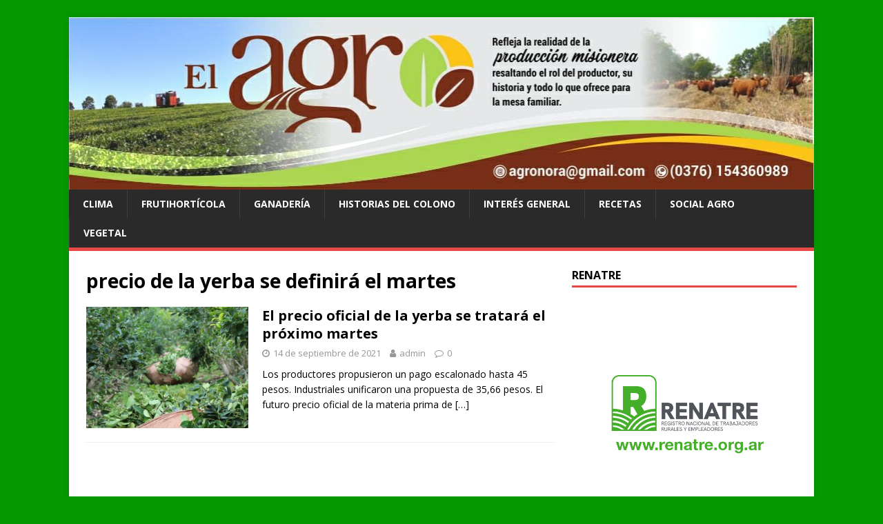

--- FILE ---
content_type: text/html; charset=UTF-8
request_url: https://revistaelagro.com.ar/tag/precio-de-la-yerba-se-definira-el-martes/
body_size: 15220
content:
<!DOCTYPE html>
<html class="no-js" dir="ltr" lang="es" prefix="og: https://ogp.me/ns#">
<head>
<meta charset="UTF-8">
<meta name="viewport" content="width=device-width, initial-scale=1.0">
<link rel="profile" href="http://gmpg.org/xfn/11" />
<title>precio de la yerba se definirá el martes - Revista El Agro</title>

		<!-- All in One SEO 4.5.7.3 - aioseo.com -->
		<meta name="robots" content="max-image-preview:large" />
		<link rel="canonical" href="https://revistaelagro.com.ar/tag/precio-de-la-yerba-se-definira-el-martes/" />
		<meta name="generator" content="All in One SEO (AIOSEO) 4.5.7.3" />
		<script type="application/ld+json" class="aioseo-schema">
			{"@context":"https:\/\/schema.org","@graph":[{"@type":"BreadcrumbList","@id":"https:\/\/revistaelagro.com.ar\/tag\/precio-de-la-yerba-se-definira-el-martes\/#breadcrumblist","itemListElement":[{"@type":"ListItem","@id":"https:\/\/revistaelagro.com.ar\/#listItem","position":1,"name":"Hogar","item":"https:\/\/revistaelagro.com.ar\/","nextItem":"https:\/\/revistaelagro.com.ar\/tag\/precio-de-la-yerba-se-definira-el-martes\/#listItem"},{"@type":"ListItem","@id":"https:\/\/revistaelagro.com.ar\/tag\/precio-de-la-yerba-se-definira-el-martes\/#listItem","position":2,"name":"precio de la yerba se definir\u00e1 el martes","previousItem":"https:\/\/revistaelagro.com.ar\/#listItem"}]},{"@type":"CollectionPage","@id":"https:\/\/revistaelagro.com.ar\/tag\/precio-de-la-yerba-se-definira-el-martes\/#collectionpage","url":"https:\/\/revistaelagro.com.ar\/tag\/precio-de-la-yerba-se-definira-el-martes\/","name":"precio de la yerba se definir\u00e1 el martes - Revista El Agro","inLanguage":"es-ES","isPartOf":{"@id":"https:\/\/revistaelagro.com.ar\/#website"},"breadcrumb":{"@id":"https:\/\/revistaelagro.com.ar\/tag\/precio-de-la-yerba-se-definira-el-martes\/#breadcrumblist"}},{"@type":"Organization","@id":"https:\/\/revistaelagro.com.ar\/#organization","name":"Revista El Agro","url":"https:\/\/revistaelagro.com.ar\/"},{"@type":"WebSite","@id":"https:\/\/revistaelagro.com.ar\/#website","url":"https:\/\/revistaelagro.com.ar\/","name":"Revista El Agro","description":"Misiones - Argentina","inLanguage":"es-ES","publisher":{"@id":"https:\/\/revistaelagro.com.ar\/#organization"}}]}
		</script>
		<!-- All in One SEO -->

<link rel='dns-prefetch' href='//fonts.googleapis.com' />
<link rel="alternate" type="application/rss+xml" title="Revista El Agro &raquo; Feed" href="https://revistaelagro.com.ar/feed/" />
<link rel="alternate" type="application/rss+xml" title="Revista El Agro &raquo; Feed de los comentarios" href="https://revistaelagro.com.ar/comments/feed/" />
<link rel="alternate" type="application/rss+xml" title="Revista El Agro &raquo; Etiqueta precio de la yerba se definirá el martes del feed" href="https://revistaelagro.com.ar/tag/precio-de-la-yerba-se-definira-el-martes/feed/" />
		<!-- This site uses the Google Analytics by MonsterInsights plugin v9.11.1 - Using Analytics tracking - https://www.monsterinsights.com/ -->
							<script src="//www.googletagmanager.com/gtag/js?id=G-L1VVM3631X"  data-cfasync="false" data-wpfc-render="false" type="text/javascript" async></script>
			<script data-cfasync="false" data-wpfc-render="false" type="text/javascript">
				var mi_version = '9.11.1';
				var mi_track_user = true;
				var mi_no_track_reason = '';
								var MonsterInsightsDefaultLocations = {"page_location":"https:\/\/revistaelagro.com.ar\/tag\/precio-de-la-yerba-se-definira-el-martes\/"};
								if ( typeof MonsterInsightsPrivacyGuardFilter === 'function' ) {
					var MonsterInsightsLocations = (typeof MonsterInsightsExcludeQuery === 'object') ? MonsterInsightsPrivacyGuardFilter( MonsterInsightsExcludeQuery ) : MonsterInsightsPrivacyGuardFilter( MonsterInsightsDefaultLocations );
				} else {
					var MonsterInsightsLocations = (typeof MonsterInsightsExcludeQuery === 'object') ? MonsterInsightsExcludeQuery : MonsterInsightsDefaultLocations;
				}

								var disableStrs = [
										'ga-disable-G-L1VVM3631X',
									];

				/* Function to detect opted out users */
				function __gtagTrackerIsOptedOut() {
					for (var index = 0; index < disableStrs.length; index++) {
						if (document.cookie.indexOf(disableStrs[index] + '=true') > -1) {
							return true;
						}
					}

					return false;
				}

				/* Disable tracking if the opt-out cookie exists. */
				if (__gtagTrackerIsOptedOut()) {
					for (var index = 0; index < disableStrs.length; index++) {
						window[disableStrs[index]] = true;
					}
				}

				/* Opt-out function */
				function __gtagTrackerOptout() {
					for (var index = 0; index < disableStrs.length; index++) {
						document.cookie = disableStrs[index] + '=true; expires=Thu, 31 Dec 2099 23:59:59 UTC; path=/';
						window[disableStrs[index]] = true;
					}
				}

				if ('undefined' === typeof gaOptout) {
					function gaOptout() {
						__gtagTrackerOptout();
					}
				}
								window.dataLayer = window.dataLayer || [];

				window.MonsterInsightsDualTracker = {
					helpers: {},
					trackers: {},
				};
				if (mi_track_user) {
					function __gtagDataLayer() {
						dataLayer.push(arguments);
					}

					function __gtagTracker(type, name, parameters) {
						if (!parameters) {
							parameters = {};
						}

						if (parameters.send_to) {
							__gtagDataLayer.apply(null, arguments);
							return;
						}

						if (type === 'event') {
														parameters.send_to = monsterinsights_frontend.v4_id;
							var hookName = name;
							if (typeof parameters['event_category'] !== 'undefined') {
								hookName = parameters['event_category'] + ':' + name;
							}

							if (typeof MonsterInsightsDualTracker.trackers[hookName] !== 'undefined') {
								MonsterInsightsDualTracker.trackers[hookName](parameters);
							} else {
								__gtagDataLayer('event', name, parameters);
							}
							
						} else {
							__gtagDataLayer.apply(null, arguments);
						}
					}

					__gtagTracker('js', new Date());
					__gtagTracker('set', {
						'developer_id.dZGIzZG': true,
											});
					if ( MonsterInsightsLocations.page_location ) {
						__gtagTracker('set', MonsterInsightsLocations);
					}
										__gtagTracker('config', 'G-L1VVM3631X', {"forceSSL":"true","link_attribution":"true"} );
										window.gtag = __gtagTracker;										(function () {
						/* https://developers.google.com/analytics/devguides/collection/analyticsjs/ */
						/* ga and __gaTracker compatibility shim. */
						var noopfn = function () {
							return null;
						};
						var newtracker = function () {
							return new Tracker();
						};
						var Tracker = function () {
							return null;
						};
						var p = Tracker.prototype;
						p.get = noopfn;
						p.set = noopfn;
						p.send = function () {
							var args = Array.prototype.slice.call(arguments);
							args.unshift('send');
							__gaTracker.apply(null, args);
						};
						var __gaTracker = function () {
							var len = arguments.length;
							if (len === 0) {
								return;
							}
							var f = arguments[len - 1];
							if (typeof f !== 'object' || f === null || typeof f.hitCallback !== 'function') {
								if ('send' === arguments[0]) {
									var hitConverted, hitObject = false, action;
									if ('event' === arguments[1]) {
										if ('undefined' !== typeof arguments[3]) {
											hitObject = {
												'eventAction': arguments[3],
												'eventCategory': arguments[2],
												'eventLabel': arguments[4],
												'value': arguments[5] ? arguments[5] : 1,
											}
										}
									}
									if ('pageview' === arguments[1]) {
										if ('undefined' !== typeof arguments[2]) {
											hitObject = {
												'eventAction': 'page_view',
												'page_path': arguments[2],
											}
										}
									}
									if (typeof arguments[2] === 'object') {
										hitObject = arguments[2];
									}
									if (typeof arguments[5] === 'object') {
										Object.assign(hitObject, arguments[5]);
									}
									if ('undefined' !== typeof arguments[1].hitType) {
										hitObject = arguments[1];
										if ('pageview' === hitObject.hitType) {
											hitObject.eventAction = 'page_view';
										}
									}
									if (hitObject) {
										action = 'timing' === arguments[1].hitType ? 'timing_complete' : hitObject.eventAction;
										hitConverted = mapArgs(hitObject);
										__gtagTracker('event', action, hitConverted);
									}
								}
								return;
							}

							function mapArgs(args) {
								var arg, hit = {};
								var gaMap = {
									'eventCategory': 'event_category',
									'eventAction': 'event_action',
									'eventLabel': 'event_label',
									'eventValue': 'event_value',
									'nonInteraction': 'non_interaction',
									'timingCategory': 'event_category',
									'timingVar': 'name',
									'timingValue': 'value',
									'timingLabel': 'event_label',
									'page': 'page_path',
									'location': 'page_location',
									'title': 'page_title',
									'referrer' : 'page_referrer',
								};
								for (arg in args) {
																		if (!(!args.hasOwnProperty(arg) || !gaMap.hasOwnProperty(arg))) {
										hit[gaMap[arg]] = args[arg];
									} else {
										hit[arg] = args[arg];
									}
								}
								return hit;
							}

							try {
								f.hitCallback();
							} catch (ex) {
							}
						};
						__gaTracker.create = newtracker;
						__gaTracker.getByName = newtracker;
						__gaTracker.getAll = function () {
							return [];
						};
						__gaTracker.remove = noopfn;
						__gaTracker.loaded = true;
						window['__gaTracker'] = __gaTracker;
					})();
									} else {
										console.log("");
					(function () {
						function __gtagTracker() {
							return null;
						}

						window['__gtagTracker'] = __gtagTracker;
						window['gtag'] = __gtagTracker;
					})();
									}
			</script>
							<!-- / Google Analytics by MonsterInsights -->
		<style id='wp-img-auto-sizes-contain-inline-css' type='text/css'>
img:is([sizes=auto i],[sizes^="auto," i]){contain-intrinsic-size:3000px 1500px}
/*# sourceURL=wp-img-auto-sizes-contain-inline-css */
</style>
<style id='wp-emoji-styles-inline-css' type='text/css'>

	img.wp-smiley, img.emoji {
		display: inline !important;
		border: none !important;
		box-shadow: none !important;
		height: 1em !important;
		width: 1em !important;
		margin: 0 0.07em !important;
		vertical-align: -0.1em !important;
		background: none !important;
		padding: 0 !important;
	}
/*# sourceURL=wp-emoji-styles-inline-css */
</style>
<link rel='stylesheet' id='wp-block-library-css' href='https://revistaelagro.com.ar/wp-includes/css/dist/block-library/style.min.css?ver=6.9' type='text/css' media='all' />
<style id='wp-block-paragraph-inline-css' type='text/css'>
.is-small-text{font-size:.875em}.is-regular-text{font-size:1em}.is-large-text{font-size:2.25em}.is-larger-text{font-size:3em}.has-drop-cap:not(:focus):first-letter{float:left;font-size:8.4em;font-style:normal;font-weight:100;line-height:.68;margin:.05em .1em 0 0;text-transform:uppercase}body.rtl .has-drop-cap:not(:focus):first-letter{float:none;margin-left:.1em}p.has-drop-cap.has-background{overflow:hidden}:root :where(p.has-background){padding:1.25em 2.375em}:where(p.has-text-color:not(.has-link-color)) a{color:inherit}p.has-text-align-left[style*="writing-mode:vertical-lr"],p.has-text-align-right[style*="writing-mode:vertical-rl"]{rotate:180deg}
/*# sourceURL=https://revistaelagro.com.ar/wp-includes/blocks/paragraph/style.min.css */
</style>
<style id='global-styles-inline-css' type='text/css'>
:root{--wp--preset--aspect-ratio--square: 1;--wp--preset--aspect-ratio--4-3: 4/3;--wp--preset--aspect-ratio--3-4: 3/4;--wp--preset--aspect-ratio--3-2: 3/2;--wp--preset--aspect-ratio--2-3: 2/3;--wp--preset--aspect-ratio--16-9: 16/9;--wp--preset--aspect-ratio--9-16: 9/16;--wp--preset--color--black: #000000;--wp--preset--color--cyan-bluish-gray: #abb8c3;--wp--preset--color--white: #ffffff;--wp--preset--color--pale-pink: #f78da7;--wp--preset--color--vivid-red: #cf2e2e;--wp--preset--color--luminous-vivid-orange: #ff6900;--wp--preset--color--luminous-vivid-amber: #fcb900;--wp--preset--color--light-green-cyan: #7bdcb5;--wp--preset--color--vivid-green-cyan: #00d084;--wp--preset--color--pale-cyan-blue: #8ed1fc;--wp--preset--color--vivid-cyan-blue: #0693e3;--wp--preset--color--vivid-purple: #9b51e0;--wp--preset--gradient--vivid-cyan-blue-to-vivid-purple: linear-gradient(135deg,rgb(6,147,227) 0%,rgb(155,81,224) 100%);--wp--preset--gradient--light-green-cyan-to-vivid-green-cyan: linear-gradient(135deg,rgb(122,220,180) 0%,rgb(0,208,130) 100%);--wp--preset--gradient--luminous-vivid-amber-to-luminous-vivid-orange: linear-gradient(135deg,rgb(252,185,0) 0%,rgb(255,105,0) 100%);--wp--preset--gradient--luminous-vivid-orange-to-vivid-red: linear-gradient(135deg,rgb(255,105,0) 0%,rgb(207,46,46) 100%);--wp--preset--gradient--very-light-gray-to-cyan-bluish-gray: linear-gradient(135deg,rgb(238,238,238) 0%,rgb(169,184,195) 100%);--wp--preset--gradient--cool-to-warm-spectrum: linear-gradient(135deg,rgb(74,234,220) 0%,rgb(151,120,209) 20%,rgb(207,42,186) 40%,rgb(238,44,130) 60%,rgb(251,105,98) 80%,rgb(254,248,76) 100%);--wp--preset--gradient--blush-light-purple: linear-gradient(135deg,rgb(255,206,236) 0%,rgb(152,150,240) 100%);--wp--preset--gradient--blush-bordeaux: linear-gradient(135deg,rgb(254,205,165) 0%,rgb(254,45,45) 50%,rgb(107,0,62) 100%);--wp--preset--gradient--luminous-dusk: linear-gradient(135deg,rgb(255,203,112) 0%,rgb(199,81,192) 50%,rgb(65,88,208) 100%);--wp--preset--gradient--pale-ocean: linear-gradient(135deg,rgb(255,245,203) 0%,rgb(182,227,212) 50%,rgb(51,167,181) 100%);--wp--preset--gradient--electric-grass: linear-gradient(135deg,rgb(202,248,128) 0%,rgb(113,206,126) 100%);--wp--preset--gradient--midnight: linear-gradient(135deg,rgb(2,3,129) 0%,rgb(40,116,252) 100%);--wp--preset--font-size--small: 13px;--wp--preset--font-size--medium: 20px;--wp--preset--font-size--large: 36px;--wp--preset--font-size--x-large: 42px;--wp--preset--spacing--20: 0.44rem;--wp--preset--spacing--30: 0.67rem;--wp--preset--spacing--40: 1rem;--wp--preset--spacing--50: 1.5rem;--wp--preset--spacing--60: 2.25rem;--wp--preset--spacing--70: 3.38rem;--wp--preset--spacing--80: 5.06rem;--wp--preset--shadow--natural: 6px 6px 9px rgba(0, 0, 0, 0.2);--wp--preset--shadow--deep: 12px 12px 50px rgba(0, 0, 0, 0.4);--wp--preset--shadow--sharp: 6px 6px 0px rgba(0, 0, 0, 0.2);--wp--preset--shadow--outlined: 6px 6px 0px -3px rgb(255, 255, 255), 6px 6px rgb(0, 0, 0);--wp--preset--shadow--crisp: 6px 6px 0px rgb(0, 0, 0);}:where(.is-layout-flex){gap: 0.5em;}:where(.is-layout-grid){gap: 0.5em;}body .is-layout-flex{display: flex;}.is-layout-flex{flex-wrap: wrap;align-items: center;}.is-layout-flex > :is(*, div){margin: 0;}body .is-layout-grid{display: grid;}.is-layout-grid > :is(*, div){margin: 0;}:where(.wp-block-columns.is-layout-flex){gap: 2em;}:where(.wp-block-columns.is-layout-grid){gap: 2em;}:where(.wp-block-post-template.is-layout-flex){gap: 1.25em;}:where(.wp-block-post-template.is-layout-grid){gap: 1.25em;}.has-black-color{color: var(--wp--preset--color--black) !important;}.has-cyan-bluish-gray-color{color: var(--wp--preset--color--cyan-bluish-gray) !important;}.has-white-color{color: var(--wp--preset--color--white) !important;}.has-pale-pink-color{color: var(--wp--preset--color--pale-pink) !important;}.has-vivid-red-color{color: var(--wp--preset--color--vivid-red) !important;}.has-luminous-vivid-orange-color{color: var(--wp--preset--color--luminous-vivid-orange) !important;}.has-luminous-vivid-amber-color{color: var(--wp--preset--color--luminous-vivid-amber) !important;}.has-light-green-cyan-color{color: var(--wp--preset--color--light-green-cyan) !important;}.has-vivid-green-cyan-color{color: var(--wp--preset--color--vivid-green-cyan) !important;}.has-pale-cyan-blue-color{color: var(--wp--preset--color--pale-cyan-blue) !important;}.has-vivid-cyan-blue-color{color: var(--wp--preset--color--vivid-cyan-blue) !important;}.has-vivid-purple-color{color: var(--wp--preset--color--vivid-purple) !important;}.has-black-background-color{background-color: var(--wp--preset--color--black) !important;}.has-cyan-bluish-gray-background-color{background-color: var(--wp--preset--color--cyan-bluish-gray) !important;}.has-white-background-color{background-color: var(--wp--preset--color--white) !important;}.has-pale-pink-background-color{background-color: var(--wp--preset--color--pale-pink) !important;}.has-vivid-red-background-color{background-color: var(--wp--preset--color--vivid-red) !important;}.has-luminous-vivid-orange-background-color{background-color: var(--wp--preset--color--luminous-vivid-orange) !important;}.has-luminous-vivid-amber-background-color{background-color: var(--wp--preset--color--luminous-vivid-amber) !important;}.has-light-green-cyan-background-color{background-color: var(--wp--preset--color--light-green-cyan) !important;}.has-vivid-green-cyan-background-color{background-color: var(--wp--preset--color--vivid-green-cyan) !important;}.has-pale-cyan-blue-background-color{background-color: var(--wp--preset--color--pale-cyan-blue) !important;}.has-vivid-cyan-blue-background-color{background-color: var(--wp--preset--color--vivid-cyan-blue) !important;}.has-vivid-purple-background-color{background-color: var(--wp--preset--color--vivid-purple) !important;}.has-black-border-color{border-color: var(--wp--preset--color--black) !important;}.has-cyan-bluish-gray-border-color{border-color: var(--wp--preset--color--cyan-bluish-gray) !important;}.has-white-border-color{border-color: var(--wp--preset--color--white) !important;}.has-pale-pink-border-color{border-color: var(--wp--preset--color--pale-pink) !important;}.has-vivid-red-border-color{border-color: var(--wp--preset--color--vivid-red) !important;}.has-luminous-vivid-orange-border-color{border-color: var(--wp--preset--color--luminous-vivid-orange) !important;}.has-luminous-vivid-amber-border-color{border-color: var(--wp--preset--color--luminous-vivid-amber) !important;}.has-light-green-cyan-border-color{border-color: var(--wp--preset--color--light-green-cyan) !important;}.has-vivid-green-cyan-border-color{border-color: var(--wp--preset--color--vivid-green-cyan) !important;}.has-pale-cyan-blue-border-color{border-color: var(--wp--preset--color--pale-cyan-blue) !important;}.has-vivid-cyan-blue-border-color{border-color: var(--wp--preset--color--vivid-cyan-blue) !important;}.has-vivid-purple-border-color{border-color: var(--wp--preset--color--vivid-purple) !important;}.has-vivid-cyan-blue-to-vivid-purple-gradient-background{background: var(--wp--preset--gradient--vivid-cyan-blue-to-vivid-purple) !important;}.has-light-green-cyan-to-vivid-green-cyan-gradient-background{background: var(--wp--preset--gradient--light-green-cyan-to-vivid-green-cyan) !important;}.has-luminous-vivid-amber-to-luminous-vivid-orange-gradient-background{background: var(--wp--preset--gradient--luminous-vivid-amber-to-luminous-vivid-orange) !important;}.has-luminous-vivid-orange-to-vivid-red-gradient-background{background: var(--wp--preset--gradient--luminous-vivid-orange-to-vivid-red) !important;}.has-very-light-gray-to-cyan-bluish-gray-gradient-background{background: var(--wp--preset--gradient--very-light-gray-to-cyan-bluish-gray) !important;}.has-cool-to-warm-spectrum-gradient-background{background: var(--wp--preset--gradient--cool-to-warm-spectrum) !important;}.has-blush-light-purple-gradient-background{background: var(--wp--preset--gradient--blush-light-purple) !important;}.has-blush-bordeaux-gradient-background{background: var(--wp--preset--gradient--blush-bordeaux) !important;}.has-luminous-dusk-gradient-background{background: var(--wp--preset--gradient--luminous-dusk) !important;}.has-pale-ocean-gradient-background{background: var(--wp--preset--gradient--pale-ocean) !important;}.has-electric-grass-gradient-background{background: var(--wp--preset--gradient--electric-grass) !important;}.has-midnight-gradient-background{background: var(--wp--preset--gradient--midnight) !important;}.has-small-font-size{font-size: var(--wp--preset--font-size--small) !important;}.has-medium-font-size{font-size: var(--wp--preset--font-size--medium) !important;}.has-large-font-size{font-size: var(--wp--preset--font-size--large) !important;}.has-x-large-font-size{font-size: var(--wp--preset--font-size--x-large) !important;}
/*# sourceURL=global-styles-inline-css */
</style>

<style id='classic-theme-styles-inline-css' type='text/css'>
/*! This file is auto-generated */
.wp-block-button__link{color:#fff;background-color:#32373c;border-radius:9999px;box-shadow:none;text-decoration:none;padding:calc(.667em + 2px) calc(1.333em + 2px);font-size:1.125em}.wp-block-file__button{background:#32373c;color:#fff;text-decoration:none}
/*# sourceURL=/wp-includes/css/classic-themes.min.css */
</style>
<link rel='stylesheet' id='hfe-style-css' href='https://revistaelagro.com.ar/wp-content/plugins/header-footer-elementor/assets/css/header-footer-elementor.css?ver=1.6.26' type='text/css' media='all' />
<link rel='stylesheet' id='elementor-icons-css' href='https://revistaelagro.com.ar/wp-content/plugins/elementor/assets/lib/eicons/css/elementor-icons.min.css?ver=5.29.0' type='text/css' media='all' />
<link rel='stylesheet' id='elementor-frontend-css' href='https://revistaelagro.com.ar/wp-content/plugins/elementor/assets/css/frontend.min.css?ver=3.19.4' type='text/css' media='all' />
<link rel='stylesheet' id='swiper-css' href='https://revistaelagro.com.ar/wp-content/plugins/elementor/assets/lib/swiper/css/swiper.min.css?ver=5.3.6' type='text/css' media='all' />
<link rel='stylesheet' id='elementor-post-133-css' href='https://revistaelagro.com.ar/wp-content/uploads/elementor/css/post-133.css?ver=1710487021' type='text/css' media='all' />
<link rel='stylesheet' id='elementor-global-css' href='https://revistaelagro.com.ar/wp-content/uploads/elementor/css/global.css?ver=1710487024' type='text/css' media='all' />
<link rel='stylesheet' id='mh-google-fonts-css' href='https://fonts.googleapis.com/css?family=Open+Sans:400,400italic,700,600' type='text/css' media='all' />
<link rel='stylesheet' id='mh-magazine-lite-css' href='https://revistaelagro.com.ar/wp-content/themes/mh-magazine-lite/style.css?ver=2.9.2' type='text/css' media='all' />
<link rel='stylesheet' id='mh-font-awesome-css' href='https://revistaelagro.com.ar/wp-content/themes/mh-magazine-lite/includes/font-awesome.min.css' type='text/css' media='all' />
<link rel='stylesheet' id='simple-social-icons-font-css' href='https://revistaelagro.com.ar/wp-content/plugins/simple-social-icons/css/style.css?ver=3.0.2' type='text/css' media='all' />
<link rel='stylesheet' id='google-fonts-1-css' href='https://fonts.googleapis.com/css?family=Roboto%3A100%2C100italic%2C200%2C200italic%2C300%2C300italic%2C400%2C400italic%2C500%2C500italic%2C600%2C600italic%2C700%2C700italic%2C800%2C800italic%2C900%2C900italic%7CRoboto+Slab%3A100%2C100italic%2C200%2C200italic%2C300%2C300italic%2C400%2C400italic%2C500%2C500italic%2C600%2C600italic%2C700%2C700italic%2C800%2C800italic%2C900%2C900italic&#038;display=auto&#038;ver=6.9' type='text/css' media='all' />
<link rel="preconnect" href="https://fonts.gstatic.com/" crossorigin><script type="text/javascript" src="https://revistaelagro.com.ar/wp-content/plugins/google-analytics-for-wordpress/assets/js/frontend-gtag.min.js?ver=9.11.1" id="monsterinsights-frontend-script-js" async="async" data-wp-strategy="async"></script>
<script data-cfasync="false" data-wpfc-render="false" type="text/javascript" id='monsterinsights-frontend-script-js-extra'>/* <![CDATA[ */
var monsterinsights_frontend = {"js_events_tracking":"true","download_extensions":"doc,pdf,ppt,zip,xls,docx,pptx,xlsx","inbound_paths":"[{\"path\":\"\\\/go\\\/\",\"label\":\"affiliate\"},{\"path\":\"\\\/recommend\\\/\",\"label\":\"affiliate\"}]","home_url":"https:\/\/revistaelagro.com.ar","hash_tracking":"false","v4_id":"G-L1VVM3631X"};/* ]]> */
</script>
<script type="text/javascript" src="https://revistaelagro.com.ar/wp-includes/js/jquery/jquery.min.js?ver=3.7.1" id="jquery-core-js"></script>
<script type="text/javascript" src="https://revistaelagro.com.ar/wp-includes/js/jquery/jquery-migrate.min.js?ver=3.4.1" id="jquery-migrate-js"></script>
<script type="text/javascript" src="https://revistaelagro.com.ar/wp-content/themes/mh-magazine-lite/js/scripts.js?ver=2.9.2" id="mh-scripts-js"></script>
<link rel="https://api.w.org/" href="https://revistaelagro.com.ar/wp-json/" /><link rel="alternate" title="JSON" type="application/json" href="https://revistaelagro.com.ar/wp-json/wp/v2/tags/848" /><link rel="EditURI" type="application/rsd+xml" title="RSD" href="https://revistaelagro.com.ar/xmlrpc.php?rsd" />
<meta name="generator" content="WordPress 6.9" />
<!--[if lt IE 9]>
<script src="https://revistaelagro.com.ar/wp-content/themes/mh-magazine-lite/js/css3-mediaqueries.js"></script>
<![endif]-->
<meta name="generator" content="Elementor 3.19.4; features: e_optimized_assets_loading, additional_custom_breakpoints, block_editor_assets_optimize, e_image_loading_optimization; settings: css_print_method-external, google_font-enabled, font_display-auto">
<style type="text/css" id="custom-background-css">
body.custom-background { background-color: #059900; }
</style>
	<link rel="icon" href="https://revistaelagro.com.ar/wp-content/uploads/2020/10/cropped-icono-32x32.jpg" sizes="32x32" />
<link rel="icon" href="https://revistaelagro.com.ar/wp-content/uploads/2020/10/cropped-icono-192x192.jpg" sizes="192x192" />
<link rel="apple-touch-icon" href="https://revistaelagro.com.ar/wp-content/uploads/2020/10/cropped-icono-180x180.jpg" />
<meta name="msapplication-TileImage" content="https://revistaelagro.com.ar/wp-content/uploads/2020/10/cropped-icono-270x270.jpg" />
<style id="wpforms-css-vars-root">
				:root {
					--wpforms-field-border-radius: 3px;
--wpforms-field-background-color: #ffffff;
--wpforms-field-border-color: rgba( 0, 0, 0, 0.25 );
--wpforms-field-text-color: rgba( 0, 0, 0, 0.7 );
--wpforms-label-color: rgba( 0, 0, 0, 0.85 );
--wpforms-label-sublabel-color: rgba( 0, 0, 0, 0.55 );
--wpforms-label-error-color: #d63637;
--wpforms-button-border-radius: 3px;
--wpforms-button-background-color: #066aab;
--wpforms-button-text-color: #ffffff;
--wpforms-page-break-color: #066aab;
--wpforms-field-size-input-height: 43px;
--wpforms-field-size-input-spacing: 15px;
--wpforms-field-size-font-size: 16px;
--wpforms-field-size-line-height: 19px;
--wpforms-field-size-padding-h: 14px;
--wpforms-field-size-checkbox-size: 16px;
--wpforms-field-size-sublabel-spacing: 5px;
--wpforms-field-size-icon-size: 1;
--wpforms-label-size-font-size: 16px;
--wpforms-label-size-line-height: 19px;
--wpforms-label-size-sublabel-font-size: 14px;
--wpforms-label-size-sublabel-line-height: 17px;
--wpforms-button-size-font-size: 17px;
--wpforms-button-size-height: 41px;
--wpforms-button-size-padding-h: 15px;
--wpforms-button-size-margin-top: 10px;

				}
			</style></head>
<body id="mh-mobile" class="archive tag tag-precio-de-la-yerba-se-definira-el-martes tag-848 custom-background wp-theme-mh-magazine-lite ehf-template-mh-magazine-lite ehf-stylesheet-mh-magazine-lite mh-right-sb elementor-default elementor-kit-133" itemscope="itemscope" itemtype="https://schema.org/WebPage">
<div class="mh-container mh-container-outer">
<div class="mh-header-mobile-nav mh-clearfix"></div>
<header class="mh-header" itemscope="itemscope" itemtype="https://schema.org/WPHeader">
	<div class="mh-container mh-container-inner mh-row mh-clearfix">
		<div class="mh-custom-header mh-clearfix">
<a class="mh-header-image-link" href="https://revistaelagro.com.ar/" title="Revista El Agro" rel="home">
<img fetchpriority="high" class="mh-header-image" src="https://revistaelagro.com.ar/wp-content/uploads/2020/11/cropped-cabezal.jpeg" height="250" width="1081" alt="Revista El Agro" />
</a>
</div>
	</div>
	<div class="mh-main-nav-wrap">
		<nav class="mh-navigation mh-main-nav mh-container mh-container-inner mh-clearfix" itemscope="itemscope" itemtype="https://schema.org/SiteNavigationElement">
			<div class="menu"><ul>
<li class="page_item page-item-88"><a href="https://revistaelagro.com.ar/clima/">Clima</a></li>
<li class="page_item page-item-86"><a href="https://revistaelagro.com.ar/frutihorticola/">Frutihortícola</a></li>
<li class="page_item page-item-84 page_item_has_children"><a href="https://revistaelagro.com.ar/ganaderia/">Ganadería</a>
<ul class='children'>
	<li class="page_item page-item-206"><a href="https://revistaelagro.com.ar/ganaderia/bovino/">Bovino</a></li>
	<li class="page_item page-item-208"><a href="https://revistaelagro.com.ar/ganaderia/porcino/">Porcino</a></li>
	<li class="page_item page-item-210"><a href="https://revistaelagro.com.ar/ganaderia/ovino/">Ovino</a></li>
	<li class="page_item page-item-215"><a href="https://revistaelagro.com.ar/ganaderia/avicola/">Avícola</a></li>
	<li class="page_item page-item-217"><a href="https://revistaelagro.com.ar/ganaderia/piscicola/">Piscícola</a></li>
	<li class="page_item page-item-219"><a href="https://revistaelagro.com.ar/ganaderia/apicola/">Apícola</a></li>
	<li class="page_item page-item-221"><a href="https://revistaelagro.com.ar/ganaderia/equinos/">Equinos</a></li>
</ul>
</li>
<li class="page_item page-item-82"><a href="https://revistaelagro.com.ar/historias-del-colono/">Historias del Colono</a></li>
<li class="page_item page-item-89 page_item_has_children"><a href="https://revistaelagro.com.ar/interes-general/">Interés General</a>
<ul class='children'>
	<li class="page_item page-item-257"><a href="https://revistaelagro.com.ar/interes-general/cooperativismo/">Cooperativismo</a></li>
	<li class="page_item page-item-253"><a href="https://revistaelagro.com.ar/interes-general/empresarial/">Empresarial</a></li>
	<li class="page_item page-item-259"><a href="https://revistaelagro.com.ar/interes-general/industria/">Industria</a></li>
	<li class="page_item page-item-255"><a href="https://revistaelagro.com.ar/interes-general/politica/">Política</a></li>
</ul>
</li>
<li class="page_item page-item-265"><a href="https://revistaelagro.com.ar/recetas/">Recetas</a></li>
<li class="page_item page-item-87"><a href="https://revistaelagro.com.ar/social-agro/">Social Agro</a></li>
<li class="page_item page-item-85 page_item_has_children"><a href="https://revistaelagro.com.ar/vegetal/">Vegetal</a>
<ul class='children'>
	<li class="page_item page-item-241"><a href="https://revistaelagro.com.ar/vegetal/citrus/">Citrus</a></li>
	<li class="page_item page-item-243"><a href="https://revistaelagro.com.ar/vegetal/fruticolas/">Frutícolas</a></li>
	<li class="page_item page-item-239"><a href="https://revistaelagro.com.ar/vegetal/horticolas/">Hortícolas</a></li>
	<li class="page_item page-item-233"><a href="https://revistaelagro.com.ar/vegetal/yerba/">Yerba</a></li>
	<li class="page_item page-item-235"><a href="https://revistaelagro.com.ar/vegetal/te/">Té</a></li>
	<li class="page_item page-item-237"><a href="https://revistaelagro.com.ar/vegetal/tabaco/">Tabaco</a></li>
</ul>
</li>
</ul></div>
		</nav>
	</div>
</header><div class="mh-wrapper mh-clearfix">
	<div id="main-content" class="mh-loop mh-content" role="main">			<header class="page-header"><h1 class="page-title">precio de la yerba se definirá el martes</h1>			</header><article class="mh-loop-item mh-clearfix post-2224 post type-post status-publish format-standard has-post-thumbnail hentry category-yerba tag-precio-de-la-yerba-se-definira-el-martes">
	<figure class="mh-loop-thumb">
		<a href="https://revistaelagro.com.ar/2021/09/el-precio-oficial-de-la-yerba-se-tratara-el-proximo-martes/"><img width="326" height="245" src="https://revistaelagro.com.ar/wp-content/uploads/2021/09/cosechayerba-326x245.jpg" class="attachment-mh-magazine-lite-medium size-mh-magazine-lite-medium wp-post-image" alt="" decoding="async" srcset="https://revistaelagro.com.ar/wp-content/uploads/2021/09/cosechayerba-326x245.jpg 326w, https://revistaelagro.com.ar/wp-content/uploads/2021/09/cosechayerba-678x509.jpg 678w, https://revistaelagro.com.ar/wp-content/uploads/2021/09/cosechayerba-80x60.jpg 80w" sizes="(max-width: 326px) 100vw, 326px" />		</a>
	</figure>
	<div class="mh-loop-content mh-clearfix">
		<header class="mh-loop-header">
			<h3 class="entry-title mh-loop-title">
				<a href="https://revistaelagro.com.ar/2021/09/el-precio-oficial-de-la-yerba-se-tratara-el-proximo-martes/" rel="bookmark">
					El precio oficial de la yerba se tratará el próximo martes				</a>
			</h3>
			<div class="mh-meta mh-loop-meta">
				<span class="mh-meta-date updated"><i class="fa fa-clock-o"></i>14 de septiembre de 2021</span>
<span class="mh-meta-author author vcard"><i class="fa fa-user"></i><a class="fn" href="https://revistaelagro.com.ar/author/admin/">admin</a></span>
<span class="mh-meta-comments"><i class="fa fa-comment-o"></i><a class="mh-comment-count-link" href="https://revistaelagro.com.ar/2021/09/el-precio-oficial-de-la-yerba-se-tratara-el-proximo-martes/#mh-comments">0</a></span>
			</div>
		</header>
		<div class="mh-loop-excerpt">
			<div class="mh-excerpt"><p>Los productores propusieron un pago escalonado hasta 45 pesos. Industriales unificaron una propuesta de 35,66 pesos. El futuro precio oficial de la materia prima de <a class="mh-excerpt-more" href="https://revistaelagro.com.ar/2021/09/el-precio-oficial-de-la-yerba-se-tratara-el-proximo-martes/" title="El precio oficial de la yerba se tratará el próximo martes">[&#8230;]</a></p>
</div>		</div>
	</div>
</article>	</div>
	<aside class="mh-widget-col-1 mh-sidebar" itemscope="itemscope" itemtype="https://schema.org/WPSideBar"><div id="media_image-6" class="mh-widget widget_media_image"><h4 class="mh-widget-title"><span class="mh-widget-title-inner">RENATRE</span></h4><a href="https://www.renatre.org.ar/trabajadores/prestacion-por-desempleo/" class="wwwagroazulcomar" rel="wwwagroazulcomar" target="_blank"><img width="1200" height="1200" src="https://revistaelagro.com.ar/wp-content/uploads/2025/11/Banner-12-2025.gif" class="image wp-image-12235  attachment-full size-full" alt="" style="max-width: 100%; height: auto;" title="RENATRE" decoding="async" /></a></div><div id="media_image-19" class="mh-widget widget_media_image"><h4 class="mh-widget-title"><span class="mh-widget-title-inner">turismo</span></h4><img width="242" height="300" src="https://revistaelagro.com.ar/wp-content/uploads/2024/08/WhatsApp-Image-2024-08-28-at-09.33.30-242x300.jpeg" class="image wp-image-9904  attachment-medium size-medium" alt="" style="max-width: 100%; height: auto;" title="Sabores" decoding="async" srcset="https://revistaelagro.com.ar/wp-content/uploads/2024/08/WhatsApp-Image-2024-08-28-at-09.33.30-242x300.jpeg 242w, https://revistaelagro.com.ar/wp-content/uploads/2024/08/WhatsApp-Image-2024-08-28-at-09.33.30-827x1024.jpeg 827w, https://revistaelagro.com.ar/wp-content/uploads/2024/08/WhatsApp-Image-2024-08-28-at-09.33.30-768x951.jpeg 768w, https://revistaelagro.com.ar/wp-content/uploads/2024/08/WhatsApp-Image-2024-08-28-at-09.33.30.jpeg 868w" sizes="(max-width: 242px) 100vw, 242px" /></div><div id="media_image-21" class="mh-widget widget_media_image"><h4 class="mh-widget-title"><span class="mh-widget-title-inner">COFRA</span></h4><img width="300" height="120" src="https://revistaelagro.com.ar/wp-content/uploads/2020/11/COFRA-300x120.jpg" class="image wp-image-156  attachment-medium size-medium" alt="" style="max-width: 100%; height: auto;" decoding="async" srcset="https://revistaelagro.com.ar/wp-content/uploads/2020/11/COFRA-300x120.jpg 300w, https://revistaelagro.com.ar/wp-content/uploads/2020/11/COFRA.jpg 501w" sizes="(max-width: 300px) 100vw, 300px" /></div><div id="media_image-17" class="mh-widget widget_media_image"><h4 class="mh-widget-title"><span class="mh-widget-title-inner">Aripuca</span></h4><img width="201" height="250" src="https://revistaelagro.com.ar/wp-content/uploads/2024/02/99752bfd-5b17-4609-b0a2-f8da6db3f980-242x300.jpg" class="image wp-image-8557  attachment-201x250 size-201x250" alt="" style="max-width: 100%; height: auto;" title="Aripuca" decoding="async" srcset="https://revistaelagro.com.ar/wp-content/uploads/2024/02/99752bfd-5b17-4609-b0a2-f8da6db3f980-242x300.jpg 242w, https://revistaelagro.com.ar/wp-content/uploads/2024/02/99752bfd-5b17-4609-b0a2-f8da6db3f980.jpg 715w" sizes="(max-width: 201px) 100vw, 201px" /></div><div id="media_image-15" class="mh-widget widget_media_image"><h4 class="mh-widget-title"><span class="mh-widget-title-inner">PIPI CUCÚ</span></h4><a href="https://www.rosamonte.com.ar"><img width="1000" height="1000" src="https://revistaelagro.com.ar/wp-content/uploads/2024/03/PIPI-CUCU-REDES.jpg" class="image wp-image-8875  attachment-full size-full" alt="" style="max-width: 100%; height: auto;" title="Renatre" decoding="async" srcset="https://revistaelagro.com.ar/wp-content/uploads/2024/03/PIPI-CUCU-REDES.jpg 1000w, https://revistaelagro.com.ar/wp-content/uploads/2024/03/PIPI-CUCU-REDES-300x300.jpg 300w, https://revistaelagro.com.ar/wp-content/uploads/2024/03/PIPI-CUCU-REDES-150x150.jpg 150w, https://revistaelagro.com.ar/wp-content/uploads/2024/03/PIPI-CUCU-REDES-768x768.jpg 768w" sizes="(max-width: 1000px) 100vw, 1000px" /></a></div><div id="media_image-8" class="mh-widget widget_media_image"><h4 class="mh-widget-title"><span class="mh-widget-title-inner">CAUL</span></h4><img width="300" height="120" src="https://revistaelagro.com.ar/wp-content/uploads/2024/04/CAUL-300x120.jpg" class="image wp-image-9082  attachment-medium size-medium" alt="" style="max-width: 100%; height: auto;" title="CAUL" decoding="async" srcset="https://revistaelagro.com.ar/wp-content/uploads/2024/04/CAUL-300x120.jpg 300w, https://revistaelagro.com.ar/wp-content/uploads/2024/04/CAUL.jpg 501w" sizes="(max-width: 300px) 100vw, 300px" /></div><div id="media_image-9" class="mh-widget widget_media_image"><h4 class="mh-widget-title"><span class="mh-widget-title-inner">El Agro</span></h4><img width="300" height="300" src="https://revistaelagro.com.ar/wp-content/uploads/2020/10/cropped-icono-300x300.jpg" class="image wp-image-6  attachment-medium size-medium" alt="" style="max-width: 100%; height: auto;" title="COFRA" decoding="async" srcset="https://revistaelagro.com.ar/wp-content/uploads/2020/10/cropped-icono-300x300.jpg 300w, https://revistaelagro.com.ar/wp-content/uploads/2020/10/cropped-icono-150x150.jpg 150w, https://revistaelagro.com.ar/wp-content/uploads/2020/10/cropped-icono-270x270.jpg 270w, https://revistaelagro.com.ar/wp-content/uploads/2020/10/cropped-icono-192x192.jpg 192w, https://revistaelagro.com.ar/wp-content/uploads/2020/10/cropped-icono-180x180.jpg 180w, https://revistaelagro.com.ar/wp-content/uploads/2020/10/cropped-icono-32x32.jpg 32w, https://revistaelagro.com.ar/wp-content/uploads/2020/10/cropped-icono.jpg 512w" sizes="(max-width: 300px) 100vw, 300px" /></div>
		<div id="recent-posts-2" class="mh-widget widget_recent_entries">
		<h4 class="mh-widget-title"><span class="mh-widget-title-inner">Entradas recientes</span></h4>
		<ul>
											<li>
					<a href="https://revistaelagro.com.ar/2026/01/el-cerdo-en-alerta-pierde-la-carrera-contra-los-costos-y-sufre-por-las-importaciones/">El cerdo, en alerta: pierde la carrera contra los costos y sufre por las importaciones</a>
											<span class="post-date">19 de enero de 2026</span>
									</li>
											<li>
					<a href="https://revistaelagro.com.ar/2026/01/un-cierre-de-ano-destacado-para-la-delegacion-del-renatre-misiones/">Un cierre de año destacado para la Delegación del RENATRE Misiones</a>
											<span class="post-date">17 de enero de 2026</span>
									</li>
											<li>
					<a href="https://revistaelagro.com.ar/2026/01/en-la-aripuca-el-verano-es-mas-placentero/">En la Aripuca, el verano es más placentero</a>
											<span class="post-date">16 de enero de 2026</span>
									</li>
											<li>
					<a href="https://revistaelagro.com.ar/2026/01/una-buena-para-los-citricos-argentina-acordo-con-japon-mejoras-en-las-condiciones-de-exportacion/">Una buena para los cítricos: Argentina acordó con Japón mejoras en las condiciones de exportación</a>
											<span class="post-date">15 de enero de 2026</span>
									</li>
					</ul>

		</div><div id="calendar-3" class="mh-widget widget_calendar"><h4 class="mh-widget-title"><span class="mh-widget-title-inner">Calendario</span></h4><div id="calendar_wrap" class="calendar_wrap"><table id="wp-calendar" class="wp-calendar-table">
	<caption>enero 2026</caption>
	<thead>
	<tr>
		<th scope="col" aria-label="domingo">D</th>
		<th scope="col" aria-label="lunes">L</th>
		<th scope="col" aria-label="martes">M</th>
		<th scope="col" aria-label="miércoles">X</th>
		<th scope="col" aria-label="jueves">J</th>
		<th scope="col" aria-label="viernes">V</th>
		<th scope="col" aria-label="sábado">S</th>
	</tr>
	</thead>
	<tbody>
	<tr>
		<td colspan="4" class="pad">&nbsp;</td><td>1</td><td><a href="https://revistaelagro.com.ar/2026/01/02/" aria-label="Entradas publicadas el 2 de January de 2026">2</a></td><td><a href="https://revistaelagro.com.ar/2026/01/03/" aria-label="Entradas publicadas el 3 de January de 2026">3</a></td>
	</tr>
	<tr>
		<td>4</td><td><a href="https://revistaelagro.com.ar/2026/01/05/" aria-label="Entradas publicadas el 5 de January de 2026">5</a></td><td><a href="https://revistaelagro.com.ar/2026/01/06/" aria-label="Entradas publicadas el 6 de January de 2026">6</a></td><td><a href="https://revistaelagro.com.ar/2026/01/07/" aria-label="Entradas publicadas el 7 de January de 2026">7</a></td><td><a href="https://revistaelagro.com.ar/2026/01/08/" aria-label="Entradas publicadas el 8 de January de 2026">8</a></td><td><a href="https://revistaelagro.com.ar/2026/01/09/" aria-label="Entradas publicadas el 9 de January de 2026">9</a></td><td>10</td>
	</tr>
	<tr>
		<td>11</td><td><a href="https://revistaelagro.com.ar/2026/01/12/" aria-label="Entradas publicadas el 12 de January de 2026">12</a></td><td><a href="https://revistaelagro.com.ar/2026/01/13/" aria-label="Entradas publicadas el 13 de January de 2026">13</a></td><td><a href="https://revistaelagro.com.ar/2026/01/14/" aria-label="Entradas publicadas el 14 de January de 2026">14</a></td><td><a href="https://revistaelagro.com.ar/2026/01/15/" aria-label="Entradas publicadas el 15 de January de 2026">15</a></td><td><a href="https://revistaelagro.com.ar/2026/01/16/" aria-label="Entradas publicadas el 16 de January de 2026">16</a></td><td><a href="https://revistaelagro.com.ar/2026/01/17/" aria-label="Entradas publicadas el 17 de January de 2026">17</a></td>
	</tr>
	<tr>
		<td>18</td><td id="today"><a href="https://revistaelagro.com.ar/2026/01/19/" aria-label="Entradas publicadas el 19 de January de 2026">19</a></td><td>20</td><td>21</td><td>22</td><td>23</td><td>24</td>
	</tr>
	<tr>
		<td>25</td><td>26</td><td>27</td><td>28</td><td>29</td><td>30</td><td>31</td>
	</tr>
	</tbody>
	</table><nav aria-label="Meses anteriores y posteriores" class="wp-calendar-nav">
		<span class="wp-calendar-nav-prev"><a href="https://revistaelagro.com.ar/2025/12/">&laquo; Dic</a></span>
		<span class="pad">&nbsp;</span>
		<span class="wp-calendar-nav-next">&nbsp;</span>
	</nav></div></div><div id="simple-social-icons-3" class="mh-widget simple-social-icons"><h4 class="mh-widget-title"><span class="mh-widget-title-inner">Redes</span></h4><ul class="alignleft"><li class="ssi-facebook"><a href="https://www.facebook.com/Revista-El-Agro-108492870849973" ><svg role="img" class="social-facebook" aria-labelledby="social-facebook-3"><title id="social-facebook-3">Facebook</title><use xlink:href="https://revistaelagro.com.ar/wp-content/plugins/simple-social-icons/symbol-defs.svg#social-facebook"></use></svg></a></li></ul></div><div id="archives-5" class="mh-widget widget_archive"><h4 class="mh-widget-title"><span class="mh-widget-title-inner">caul</span></h4>		<label class="screen-reader-text" for="archives-dropdown-5">caul</label>
		<select id="archives-dropdown-5" name="archive-dropdown">
			
			<option value="">Elegir el mes</option>
				<option value='https://revistaelagro.com.ar/2026/01/'> enero 2026 </option>
	<option value='https://revistaelagro.com.ar/2025/12/'> diciembre 2025 </option>
	<option value='https://revistaelagro.com.ar/2025/11/'> noviembre 2025 </option>
	<option value='https://revistaelagro.com.ar/2025/10/'> octubre 2025 </option>
	<option value='https://revistaelagro.com.ar/2025/09/'> septiembre 2025 </option>
	<option value='https://revistaelagro.com.ar/2025/08/'> agosto 2025 </option>
	<option value='https://revistaelagro.com.ar/2025/07/'> julio 2025 </option>
	<option value='https://revistaelagro.com.ar/2025/06/'> junio 2025 </option>
	<option value='https://revistaelagro.com.ar/2025/05/'> mayo 2025 </option>
	<option value='https://revistaelagro.com.ar/2025/04/'> abril 2025 </option>
	<option value='https://revistaelagro.com.ar/2025/03/'> marzo 2025 </option>
	<option value='https://revistaelagro.com.ar/2025/02/'> febrero 2025 </option>
	<option value='https://revistaelagro.com.ar/2025/01/'> enero 2025 </option>
	<option value='https://revistaelagro.com.ar/2024/12/'> diciembre 2024 </option>
	<option value='https://revistaelagro.com.ar/2024/11/'> noviembre 2024 </option>
	<option value='https://revistaelagro.com.ar/2024/10/'> octubre 2024 </option>
	<option value='https://revistaelagro.com.ar/2024/09/'> septiembre 2024 </option>
	<option value='https://revistaelagro.com.ar/2024/08/'> agosto 2024 </option>
	<option value='https://revistaelagro.com.ar/2024/07/'> julio 2024 </option>
	<option value='https://revistaelagro.com.ar/2024/06/'> junio 2024 </option>
	<option value='https://revistaelagro.com.ar/2024/05/'> mayo 2024 </option>
	<option value='https://revistaelagro.com.ar/2024/04/'> abril 2024 </option>
	<option value='https://revistaelagro.com.ar/2024/03/'> marzo 2024 </option>
	<option value='https://revistaelagro.com.ar/2024/02/'> febrero 2024 </option>
	<option value='https://revistaelagro.com.ar/2024/01/'> enero 2024 </option>
	<option value='https://revistaelagro.com.ar/2023/12/'> diciembre 2023 </option>
	<option value='https://revistaelagro.com.ar/2023/11/'> noviembre 2023 </option>
	<option value='https://revistaelagro.com.ar/2023/10/'> octubre 2023 </option>
	<option value='https://revistaelagro.com.ar/2023/09/'> septiembre 2023 </option>
	<option value='https://revistaelagro.com.ar/2023/08/'> agosto 2023 </option>
	<option value='https://revistaelagro.com.ar/2023/07/'> julio 2023 </option>
	<option value='https://revistaelagro.com.ar/2023/06/'> junio 2023 </option>
	<option value='https://revistaelagro.com.ar/2023/05/'> mayo 2023 </option>
	<option value='https://revistaelagro.com.ar/2023/04/'> abril 2023 </option>
	<option value='https://revistaelagro.com.ar/2023/03/'> marzo 2023 </option>
	<option value='https://revistaelagro.com.ar/2023/02/'> febrero 2023 </option>
	<option value='https://revistaelagro.com.ar/2023/01/'> enero 2023 </option>
	<option value='https://revistaelagro.com.ar/2022/12/'> diciembre 2022 </option>
	<option value='https://revistaelagro.com.ar/2022/11/'> noviembre 2022 </option>
	<option value='https://revistaelagro.com.ar/2022/10/'> octubre 2022 </option>
	<option value='https://revistaelagro.com.ar/2022/09/'> septiembre 2022 </option>
	<option value='https://revistaelagro.com.ar/2022/08/'> agosto 2022 </option>
	<option value='https://revistaelagro.com.ar/2022/07/'> julio 2022 </option>
	<option value='https://revistaelagro.com.ar/2022/06/'> junio 2022 </option>
	<option value='https://revistaelagro.com.ar/2022/05/'> mayo 2022 </option>
	<option value='https://revistaelagro.com.ar/2022/04/'> abril 2022 </option>
	<option value='https://revistaelagro.com.ar/2022/03/'> marzo 2022 </option>
	<option value='https://revistaelagro.com.ar/2022/02/'> febrero 2022 </option>
	<option value='https://revistaelagro.com.ar/2022/01/'> enero 2022 </option>
	<option value='https://revistaelagro.com.ar/2021/12/'> diciembre 2021 </option>
	<option value='https://revistaelagro.com.ar/2021/11/'> noviembre 2021 </option>
	<option value='https://revistaelagro.com.ar/2021/10/'> octubre 2021 </option>
	<option value='https://revistaelagro.com.ar/2021/09/'> septiembre 2021 </option>
	<option value='https://revistaelagro.com.ar/2021/08/'> agosto 2021 </option>
	<option value='https://revistaelagro.com.ar/2021/07/'> julio 2021 </option>
	<option value='https://revistaelagro.com.ar/2021/06/'> junio 2021 </option>
	<option value='https://revistaelagro.com.ar/2021/05/'> mayo 2021 </option>
	<option value='https://revistaelagro.com.ar/2021/04/'> abril 2021 </option>
	<option value='https://revistaelagro.com.ar/2021/03/'> marzo 2021 </option>
	<option value='https://revistaelagro.com.ar/2021/02/'> febrero 2021 </option>
	<option value='https://revistaelagro.com.ar/2021/01/'> enero 2021 </option>
	<option value='https://revistaelagro.com.ar/2020/12/'> diciembre 2020 </option>
	<option value='https://revistaelagro.com.ar/2020/11/'> noviembre 2020 </option>
	<option value='https://revistaelagro.com.ar/2020/10/'> octubre 2020 </option>

		</select>

			<script type="text/javascript">
/* <![CDATA[ */

( ( dropdownId ) => {
	const dropdown = document.getElementById( dropdownId );
	function onSelectChange() {
		setTimeout( () => {
			if ( 'escape' === dropdown.dataset.lastkey ) {
				return;
			}
			if ( dropdown.value ) {
				document.location.href = dropdown.value;
			}
		}, 250 );
	}
	function onKeyUp( event ) {
		if ( 'Escape' === event.key ) {
			dropdown.dataset.lastkey = 'escape';
		} else {
			delete dropdown.dataset.lastkey;
		}
	}
	function onClick() {
		delete dropdown.dataset.lastkey;
	}
	dropdown.addEventListener( 'keyup', onKeyUp );
	dropdown.addEventListener( 'click', onClick );
	dropdown.addEventListener( 'change', onSelectChange );
})( "archives-dropdown-5" );

//# sourceURL=WP_Widget_Archives%3A%3Awidget
/* ]]> */
</script>
</div><div id="block-3" class="mh-widget widget_block widget_media_image"></div></aside></div>
<footer class="mh-footer" itemscope="itemscope" itemtype="https://schema.org/WPFooter">
<div class="mh-container mh-container-inner mh-footer-widgets mh-row mh-clearfix">
<div class="mh-col-1-1 mh-home-wide  mh-footer-area mh-footer-1">
<div id="media_image-13" class="mh-footer-widget widget_media_image"><img width="300" height="122" src="https://revistaelagro.com.ar/wp-content/uploads/2021/10/MUNI-FACHINAL-300x122.jpg" class="image wp-image-2473  attachment-medium size-medium" alt="" style="max-width: 100%; height: auto;" decoding="async" srcset="https://revistaelagro.com.ar/wp-content/uploads/2021/10/MUNI-FACHINAL-300x122.jpg 300w, https://revistaelagro.com.ar/wp-content/uploads/2021/10/MUNI-FACHINAL.jpg 503w" sizes="(max-width: 300px) 100vw, 300px" /></div></div>
</div>
</footer>
<div class="mh-copyright-wrap">
	<div class="mh-container mh-container-inner mh-clearfix">
		<p class="mh-copyright">Copyright &copy; 2026 | Tema para WordPress de <a href="https://mhthemes.com/themes/mh-magazine/?utm_source=customer&#038;utm_medium=link&#038;utm_campaign=MH+Magazine+Lite" rel="nofollow">MH Themes</a></p>
	</div>
</div>
</div><!-- .mh-container-outer -->
<script type="speculationrules">
{"prefetch":[{"source":"document","where":{"and":[{"href_matches":"/*"},{"not":{"href_matches":["/wp-*.php","/wp-admin/*","/wp-content/uploads/*","/wp-content/*","/wp-content/plugins/*","/wp-content/themes/mh-magazine-lite/*","/*\\?(.+)"]}},{"not":{"selector_matches":"a[rel~=\"nofollow\"]"}},{"not":{"selector_matches":".no-prefetch, .no-prefetch a"}}]},"eagerness":"conservative"}]}
</script>
<style type="text/css" media="screen">#simple-social-icons-3 ul li a, #simple-social-icons-3 ul li a:hover, #simple-social-icons-3 ul li a:focus { background-color: #999999 !important; border-radius: 3px; color: #ffffff !important; border: 0px #ffffff solid !important; font-size: 18px; padding: 9px; }  #simple-social-icons-3 ul li a:hover, #simple-social-icons-3 ul li a:focus { background-color: #666666 !important; border-color: #ffffff !important; color: #ffffff !important; }  #simple-social-icons-3 ul li a:focus { outline: 1px dotted #666666 !important; }</style><script id="wp-emoji-settings" type="application/json">
{"baseUrl":"https://s.w.org/images/core/emoji/17.0.2/72x72/","ext":".png","svgUrl":"https://s.w.org/images/core/emoji/17.0.2/svg/","svgExt":".svg","source":{"concatemoji":"https://revistaelagro.com.ar/wp-includes/js/wp-emoji-release.min.js?ver=6.9"}}
</script>
<script type="module">
/* <![CDATA[ */
/*! This file is auto-generated */
const a=JSON.parse(document.getElementById("wp-emoji-settings").textContent),o=(window._wpemojiSettings=a,"wpEmojiSettingsSupports"),s=["flag","emoji"];function i(e){try{var t={supportTests:e,timestamp:(new Date).valueOf()};sessionStorage.setItem(o,JSON.stringify(t))}catch(e){}}function c(e,t,n){e.clearRect(0,0,e.canvas.width,e.canvas.height),e.fillText(t,0,0);t=new Uint32Array(e.getImageData(0,0,e.canvas.width,e.canvas.height).data);e.clearRect(0,0,e.canvas.width,e.canvas.height),e.fillText(n,0,0);const a=new Uint32Array(e.getImageData(0,0,e.canvas.width,e.canvas.height).data);return t.every((e,t)=>e===a[t])}function p(e,t){e.clearRect(0,0,e.canvas.width,e.canvas.height),e.fillText(t,0,0);var n=e.getImageData(16,16,1,1);for(let e=0;e<n.data.length;e++)if(0!==n.data[e])return!1;return!0}function u(e,t,n,a){switch(t){case"flag":return n(e,"\ud83c\udff3\ufe0f\u200d\u26a7\ufe0f","\ud83c\udff3\ufe0f\u200b\u26a7\ufe0f")?!1:!n(e,"\ud83c\udde8\ud83c\uddf6","\ud83c\udde8\u200b\ud83c\uddf6")&&!n(e,"\ud83c\udff4\udb40\udc67\udb40\udc62\udb40\udc65\udb40\udc6e\udb40\udc67\udb40\udc7f","\ud83c\udff4\u200b\udb40\udc67\u200b\udb40\udc62\u200b\udb40\udc65\u200b\udb40\udc6e\u200b\udb40\udc67\u200b\udb40\udc7f");case"emoji":return!a(e,"\ud83e\u1fac8")}return!1}function f(e,t,n,a){let r;const o=(r="undefined"!=typeof WorkerGlobalScope&&self instanceof WorkerGlobalScope?new OffscreenCanvas(300,150):document.createElement("canvas")).getContext("2d",{willReadFrequently:!0}),s=(o.textBaseline="top",o.font="600 32px Arial",{});return e.forEach(e=>{s[e]=t(o,e,n,a)}),s}function r(e){var t=document.createElement("script");t.src=e,t.defer=!0,document.head.appendChild(t)}a.supports={everything:!0,everythingExceptFlag:!0},new Promise(t=>{let n=function(){try{var e=JSON.parse(sessionStorage.getItem(o));if("object"==typeof e&&"number"==typeof e.timestamp&&(new Date).valueOf()<e.timestamp+604800&&"object"==typeof e.supportTests)return e.supportTests}catch(e){}return null}();if(!n){if("undefined"!=typeof Worker&&"undefined"!=typeof OffscreenCanvas&&"undefined"!=typeof URL&&URL.createObjectURL&&"undefined"!=typeof Blob)try{var e="postMessage("+f.toString()+"("+[JSON.stringify(s),u.toString(),c.toString(),p.toString()].join(",")+"));",a=new Blob([e],{type:"text/javascript"});const r=new Worker(URL.createObjectURL(a),{name:"wpTestEmojiSupports"});return void(r.onmessage=e=>{i(n=e.data),r.terminate(),t(n)})}catch(e){}i(n=f(s,u,c,p))}t(n)}).then(e=>{for(const n in e)a.supports[n]=e[n],a.supports.everything=a.supports.everything&&a.supports[n],"flag"!==n&&(a.supports.everythingExceptFlag=a.supports.everythingExceptFlag&&a.supports[n]);var t;a.supports.everythingExceptFlag=a.supports.everythingExceptFlag&&!a.supports.flag,a.supports.everything||((t=a.source||{}).concatemoji?r(t.concatemoji):t.wpemoji&&t.twemoji&&(r(t.twemoji),r(t.wpemoji)))});
//# sourceURL=https://revistaelagro.com.ar/wp-includes/js/wp-emoji-loader.min.js
/* ]]> */
</script>
</body>
</html>